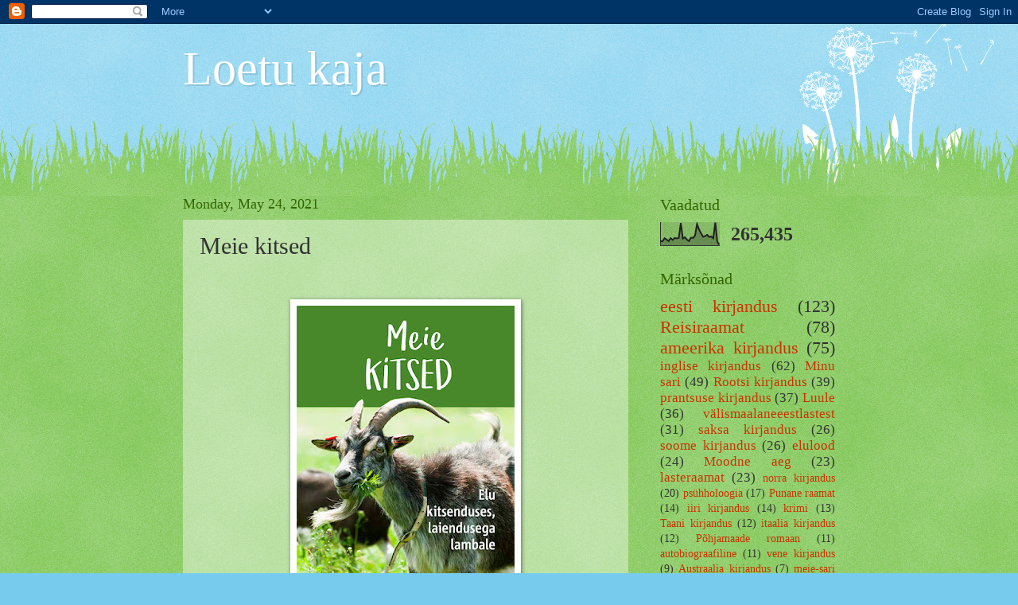

--- FILE ---
content_type: text/html; charset=UTF-8
request_url: http://aluik.blogspot.com/b/stats?style=BLACK_TRANSPARENT&timeRange=ALL_TIME&token=APq4FmBEPAH4jou2iOOkvPWTi6lodN8r1-158BO2p2cvbr3AuCTTm2M4duqH6R-Bjvn9QX8sY3MuOq1Jm2eB10Kzx7Mq0Sa0FQ
body_size: 262
content:
{"total":265435,"sparklineOptions":{"backgroundColor":{"fillOpacity":0.1,"fill":"#000000"},"series":[{"areaOpacity":0.3,"color":"#202020"}]},"sparklineData":[[0,18],[1,18],[2,31],[3,25],[4,19],[5,31],[6,24],[7,32],[8,30],[9,32],[10,95],[11,29],[12,35],[13,25],[14,19],[15,33],[16,32],[17,42],[18,90],[19,68],[20,51],[21,37],[22,40],[23,45],[24,36],[25,38],[26,31],[27,97],[28,15],[29,4]],"nextTickMs":1200000}